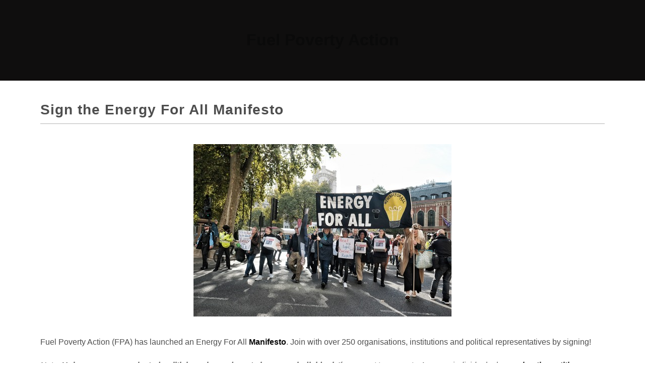

--- FILE ---
content_type: text/html; charset=utf-8
request_url: https://actionnetwork.org/forms/sign-the-energy-for-all-manifesto
body_size: 3304
content:


<!DOCTYPE html PUBLIC "-//W3C//DTD XHTML 1.0 Strict//EN" "http://www.w3.org/TR/xhtml1/DTD/xhtml1-strict.dtd">
<html xmlns="http://www.w3.org/1999/xhtml" lang="en-US">
	<head>
		<meta name="viewport" content="width=device-width, initial-scale=1, maximum-scale=1, user-scalable=0"/>
		<meta http-equiv="Content-Type" content="text/html; charset=UTF-8" />
		
		
		<!-- [START CUSTOM CSS - GENERATED FOR USERS] -->
		<!-- This CSS was generated for you, feel free to add to or edit it. -->
		<style type="text/css">
			body {
				font-family:"Helvetica",Arial,sans-serif;
				color:#4E4E4E;
				margin: 0;
			}
			
			#gen_header {
				padding: 0;
				background-color: #0f0e0e; /* [THIS IS GENERATED FROM THE *FIRST* COLOR PICKER OPTION] */
				text-align: center;
			}
			
			
			
			.gen_wrapper {
				padding: 40px 20px;
				width: 1160px;
				max-width: 100%;
				margin: auto;
				box-sizing: border-box;
			}
			
			.gen_wrapper #can_embed_form input[type="submit"],
			.can_embed-html #can_embed_form input[type="submit"],
			.gen_wrapper #can_embed_form .button,
			.can_embed-html #can_embed_form .button,
			.gen_wrapper #donate_auto_modal input[type="submit"],
			.can_embed-html #donate_auto_modal input[type="submit"],
			.gen_wrapper #donate_auto_modal .button,
			.can_embed-html #donate_auto_modal .button {
				background-color:#0a0a0a; /* [THIS IS GENERATED FROM THE *SECOND* COLOR PICKER OPTION] */
			}
			
				.gen_wrapper #can_embed_form input[type="submit"]:hover,
				.can_embed-html #can_embed_form input[type="submit"]:hover,
				.gen_wrapper #can_embed_form .button:hover,
				.can_embed-html #can_embed_form .button:hover,
				.gen_wrapper #donate_auto_modal input[type="submit"]:hover,
				.can_embed-html #donate_auto_modal input[type="submit"]:hover,
				.gen_wrapper #donate_auto_modal .button:hover, 
				.can_embed-html #donate_auto_modal .button:hover {
					background-color:#0a0a0a;  /* [THIS IS GENERATED FROM THE *SECOND* COLOR PICKER OPTION] */
					opacity: .7;
				}
			
			.gen_wrapper #can_embed_form .action_status_running_total,
			.can_embed-html #can_embed_form .action_status_running_total,
			.gen_wrapper .gen_name,
			.gen_wrapper a,
			#can_fundraising_widget a,
			.ticketed_event a {
				color:#0a0a0a; /* [THIS IS GENERATED FROM THE *SECOND* COLOR PICKER OPTION] */
				text-decoration: none;
			}
			
			.gen_wrapper a:hover,
			#can_fundraising_widget a:hover,
			.ticketed_event a:hover {
				color:#0a0a0a; /* [THIS IS GENERATED FROM THE *SECOND* COLOR PICKER OPTION] */
				opacity: .7;
				text-decoration: none;
			}

  

            .gen_body > .gen_wrapper.layout--reverse #can_embed_form > .clearfix,
            .gen_body > .gen_wrapper.layout--equal #can_embed_form > .clearfix,
            .gen_body > .gen_wrapper.layout--full #can_embed_form > .clearfix {
                align-items: flex-start;
                display: flex;
                flex-flow: row wrap;
            }

            .gen_body > .gen_wrapper.layout--reverse #can_embed_form > .clearfix .can_thank_you-block,
            .gen_body > .gen_wrapper.layout--equal #can_embed_form > .clearfix .can_thank_you-block,
            .gen_body > .gen_wrapper.layout--full #can_embed_form > .clearfix .can_thank_you-block,
            .gen_body > .gen_wrapper.layout--reverse #can_embed_form.can_768 > .clearfix .can_thank_you-block,
            .gen_body > .gen_wrapper.layout--equal #can_embed_form.can_768 > .clearfix .can_thank_you-block,
            .gen_body > .gen_wrapper.layout--full #can_embed_form.can_768 > .clearfix .can_thank_you-block {
                width: 100%;
            }

            .gen_body > .gen_wrapper.layout--reverse #can_embed_form > .clearfix .can_thank_you-block #referral_code_select_wrap,
            .gen_body > .gen_wrapper.layout--equal #can_embed_form > .clearfix .can_thank_you-block #referral_code_select_wrap,
            .gen_body > .gen_wrapper.layout--full #can_embed_form > .clearfix .can_thank_you-block #referral_code_select_wrap {
                width: 100%;
            }

            /* Petition Action */
            .gen_body > .gen_wrapper.layout--reverse #can_embed_form > .clearfix #can_main_col #action_info .action_owner_box {
                float: none;
                margin-right: 0;
                width: 100%;
            }

            @media (min-width: 768px) {
                .gen_body > .gen_wrapper.layout--reverse #can_embed_form > .clearfix,
                .gen_body > .gen_wrapper.layout--equal #can_embed_form > .clearfix,
                .gen_body > .gen_wrapper.layout--full #can_embed_form > .clearfix {
                    flex-flow: row nowrap;
                }

                .gen_body > .gen_wrapper.layout--reverse #can_embed_form.can_thank_you_wrap > .clearfix,
                .gen_body > .gen_wrapper.layout--equal #can_embed_form.can_thank_you_wrap > .clearfix,
                .gen_body > .gen_wrapper.layout--full #can_embed_form.can_thank_you_wrap > .clearfix {
                    flex-flow: row wrap;
                }

                .gen_body > .gen_wrapper.layout--reverse #can_embed_form > .clearfix #referral_code_select_wrap,
                .gen_body > .gen_wrapper.layout--equal #can_embed_form > .clearfix #referral_code_select_wrap,
                .gen_body > .gen_wrapper.layout--full #can_embed_form > .clearfix #referral_code_select_wrap {
                    width: 100%;
                }

                .gen_body > .gen_wrapper.layout--reverse #can_embed_form > .clearfix .can_thank_you-block,
                .gen_body > .gen_wrapper.layout--equal #can_embed_form > .clearfix .can_thank_you-block,
                .gen_body > .gen_wrapper.layout--full #can_embed_form > .clearfix .can_thank_you-block,
                .gen_body > .gen_wrapper.layout--reverse #can_embed_form.can_768 > .clearfix .can_thank_you-block,
                .gen_body > .gen_wrapper.layout--equal #can_embed_form.can_768 > .clearfix .can_thank_you-block,
                .gen_body > .gen_wrapper.layout--full #can_embed_form.can_768 > .clearfix .can_thank_you-block {
                    width: 31%;
                }
            }

            .gen_body > .gen_wrapper.layout--reverse #can_embed_form > .clearfix #can_sidebar,
            .gen_body > .gen_wrapper.layout--equal #can_embed_form > .clearfix #can_sidebar, 
            .gen_body > .gen_wrapper.layout--full #can_embed_form > .clearfix #can_sidebar  {
                margin-left: auto;
            }

            .gen_body > .gen_wrapper.layout--reverse #can_embed_form > .clearfix #can_sidebar {
                width: 100%;
            }

            .gen_body > .gen_wrapper.layout--reverse #can_embed_form > .clearfix #can_main_col {
                width: 100%;
                margin-bottom: 2rem;
            }

            .gen_body > .gen_wrapper.layout--equal #can_embed_form > .clearfix #can_sidebar {
                width: 100%;
            }

            .gen_body > .gen_wrapper.layout--equal #can_embed_form > .clearfix #can_main_col {
                width: 100%;
                margin-bottom: 2rem;
            }
            
            @media (min-width: 768px) {
                .gen_body > .gen_wrapper.layout--reverse #can_embed_form > .clearfix #can_sidebar {
                    width: 65%;
                }

                .gen_body > .gen_wrapper.layout--reverse #can_embed_form > .clearfix #can_main_col {
                    width: 30%;
                    margin-bottom: 0;
                }

                .gen_body > .gen_wrapper.layout--reverse #can_embed_form > .clearfix #can_letter_one_col #can_sidebar,
                .gen_body > .gen_wrapper.layout--reverse #can_embed_form > .clearfix #can_letter_one_col #can_main_col,
                .gen_body > .gen_wrapper.layout--equal #can_embed_form > .clearfix #can_letter_one_col #can_sidebar,
                .gen_body > .gen_wrapper.layout--equal #can_embed_form > .clearfix #can_letter_one_col #can_main_col {
                    width: 100%;
                }

                .gen_body > .gen_wrapper.layout--equal #can_embed_form > .clearfix #can_sidebar {
                    width: 48%;
                }

                .gen_body > .gen_wrapper.layout--equal #can_embed_form > .clearfix #can_main_col {
                    width: 48%;
                    margin-bottom: 0;
                }
            }

            .gen_body > .gen_wrapper.layout--full #can_embed_form > .clearfix {
                flex-flow: row wrap;
            }

            .gen_body > .gen_wrapper.layout--full #can_embed_form > .clearfix #can_sidebar {
                width: 100%;
            }

            .gen_body > .gen_wrapper.layout--full #can_embed_form > .clearfix #can_main_col {
                margin-bottom: 2rem;
                width: 100%;
            }
            
            .gen_body > .gen_wrapper.layout--reverse .event_campaign #can_embed_form > .clearfix,
            .gen_body > .gen_wrapper.layout--full .event_campaign #can_embed_form > .clearfix,
            .gen_body > .gen_wrapper.layout--equal .event_campaign #can_embed_form > .clearfix  {
                flex-flow: row wrap;
            }

            .gen_body > .gen_wrapper.layout--reverse .event_campaign #can_embed_form > .clearfix .entry-title,
            .gen_body > .gen_wrapper.layout--full .event_campaign #can_embed_form > .clearfix .entry-title,
            .gen_body > .gen_wrapper.layout--equal .event_campaign #can_embed_form > .clearfix .entry-title {
                width: 100%;
            }

            .gen_body > .gen_wrapper.layout--reverse .event_campaign #can_embed_form > .clearfix #can_sidebar,
            .gen_body > .gen_wrapper.layout--full .event_campaign #can_embed_form > .clearfix #can_sidebar,
            .gen_body > .gen_wrapper.layout--equal .event_campaign #can_embed_form > .clearfix #can_sidebar {
                order: 2;
            }
            
            .can_embed #can_embed_form > .clearfix,
      .can_embed #can_embed_form > div > .clearfix, {
          align-items: flex-start;
          display: flex;
          flex-flow: row wrap;
      }

      .can_embed #can_embed_form > .clearfix #can_sidebar,
      .can_embed #can_embed_form > div > .clearfix #can_sidebar {
          margin-left: auto;
          width: 100%;
      }

      .can_embed #can_embed_form > .clearfix #can_main_col,
      .can_embed #can_embed_form > div > .clearfix #can_main_col {
          width: 100%;
          margin-bottom: 2rem;
      }
     
		</style>
		<script defer data-domain="actionnetwork.org" src="https://plausible.io/js/script.file-downloads.outbound-links.tagged-events.js"></script>
<script>window.plausible = window.plausible || function() { (window.plausible.q = window.plausible.q || []).push(arguments) }</script>

	<meta content="Fuel Poverty Action is launching an #EnergyForAll Manifesto. Will you sign? Our proposal was founded on the principle that every household should receive enough energy to ensure its needs can be me..." name="description" />
<meta content="Sign to support the Energy For All Manifesto" property="og:title" />
<meta content="Fuel Poverty Action is launching an #EnergyForAll Manifesto. Will you sign?  Our proposal was founded on the principle that every household should receive enough energy to ensure its needs can be met. There&#x27;s plenty of money to make this a reality, just in the wrong hands. FPA want to see this paid for by an end to fossil fuel subsidies, proper taxation of energy company profits, and higher tariffs on luxury energy use.   In order to make this system fair, we want to see UK housing urgently brought up to a decent standard of efficiency and investment in cleaner and cheaper energy sources like renewables.  In recent months, we’ve built pressure through a range of strategies and tactics. Our petition received over 650,000 signatures before we handed it into parliament. We collaborated with MPs from a range of parties on an Early Day Motion for a Universal Basic Energy Allowance. We carried out two nationwide mobilisations; in December gaining mass coverage for E4A, and in January delivering a major win on our short term goal to end the forced installation of prepayment meters. Meanwhile, the New Economics Foundation has been carrying out costing and modelling of the proposal, with very positive results so far.   We call on organisations, trade and tenants unions, community and faith groups, MPs, local authorities and distinguished individuals to sign in support of our Manifesto, to help build weight behind the demand for #EnergyForAll. You can also ask your MP to sign https://350.org/ask-your-mp-to-sign-the-energy-for-all-manifesto/.     " property="og:description" />
<meta content="https://actionnetwork.org/forms/sign-the-energy-for-all-manifesto" property="og:url" />
<meta content="https://can2-prod.s3.amazonaws.com/forms/photos/000/550/593/normal/March-2.jpg" property="og:image" />
<meta content="238823876266270" property="og:fb:app_id" />
<meta content="Sign the Energy For All Manifesto" name="action_title" /><title>Sign the Energy For All Manifesto</title><meta content='@theactionnet' property='twitter:site'/><meta content='summary_large_image' property='twitter:card'/><link rel='alternate' type='application/json+oembed' href='https://actionnetwork.org/oembed?url=https%3A%2F%2Factionnetwork.org%2Fforms%2Fsign-the-energy-for-all-manifesto&format=json' /><link rel='alternate' type='text/xml+oembed' href='https://actionnetwork.org/oembed?url=https%3A%2F%2Factionnetwork.org%2Fforms%2Fsign-the-energy-for-all-manifesto&format=xml' /></head>
	<body class="gen_body">
		<div id="gen_header">
			<div class="gen_wrapper">
				<!-- [THE IMAGE BELOW IS GENERATED FROM THE LOGO UPLOAD - [ORGANIZATION NAME] IS ALSO A FIELD] -->
				 
				
				<!-- [IF NO IMAGE IS UPLOADED, PUT THE [ORGANIZATION NAME] IN H1 TAGS] -->
				<h1 class="gen_name">Fuel Poverty Action</h1>
			</div>
		</div>
		<div class="gen_wrapper layout--full">
			
		<!-- END TEMPLATE HEADER - START WIDGET -->
  <link href='https://actionnetwork.org/css/style-embed-whitelabel-v3.css' rel='stylesheet' type='text/css' />

  <script nonce="df5be3cda74d50116f576869356619e6" src='https://actionnetwork.org/widgets/v5/form/sign-the-energy-for-all-manifesto?format=js&referrer=&source=&style=full&css=whitelabel'></script>
  <div id='can-form-area-sign-the-energy-for-all-manifesto'></div>
    <noscript>
      <p>A version of this action that uses less javascript and may be usable for those who don't use javascript is available at <a href="https://actionnetwork.org/forms/sign-the-energy-for-all-manifesto?nowrapper=true&referrer=&source=">https://actionnetwork.org/forms/sign-the-energy-for-all-manifesto?nowrapper=true&referrer=&source=&oneclick=</a></p>
    </noscript>

			</div>		
	<script>(function(){function c(){var b=a.contentDocument||a.contentWindow.document;if(b){var d=b.createElement('script');d.innerHTML="window.__CF$cv$params={r:'9c51fb31df7814c2',t:'MTc2OTYxODk0Ni4wMDAwMDA='};var a=document.createElement('script');a.nonce='';a.src='/cdn-cgi/challenge-platform/scripts/jsd/main.js';document.getElementsByTagName('head')[0].appendChild(a);";b.getElementsByTagName('head')[0].appendChild(d)}}if(document.body){var a=document.createElement('iframe');a.height=1;a.width=1;a.style.position='absolute';a.style.top=0;a.style.left=0;a.style.border='none';a.style.visibility='hidden';document.body.appendChild(a);if('loading'!==document.readyState)c();else if(window.addEventListener)document.addEventListener('DOMContentLoaded',c);else{var e=document.onreadystatechange||function(){};document.onreadystatechange=function(b){e(b);'loading'!==document.readyState&&(document.onreadystatechange=e,c())}}}})();</script></body>
</html>


--- FILE ---
content_type: application/javascript; charset=UTF-8
request_url: https://actionnetwork.org/cdn-cgi/challenge-platform/scripts/jsd/main.js
body_size: 8769
content:
window._cf_chl_opt={AKGCx8:'b'};~function(Q6,TM,TL,TV,Tz,Ti,TH,TE,Tv,Q1){Q6=G,function(R,T,Qr,Q5,Q,n){for(Qr={R:430,T:517,Q:606,n:624,h:580,X:595,x:558,S:612,W:441,O:626},Q5=G,Q=R();!![];)try{if(n=-parseInt(Q5(Qr.R))/1+parseInt(Q5(Qr.T))/2+-parseInt(Q5(Qr.Q))/3*(-parseInt(Q5(Qr.n))/4)+parseInt(Q5(Qr.h))/5+parseInt(Q5(Qr.X))/6*(parseInt(Q5(Qr.x))/7)+parseInt(Q5(Qr.S))/8+parseInt(Q5(Qr.W))/9*(-parseInt(Q5(Qr.O))/10),n===T)break;else Q.push(Q.shift())}catch(h){Q.push(Q.shift())}}(c,527408),TM=this||self,TL=TM[Q6(467)],TV=function(ns,nZ,nm,nd,nI,nS,Q7,T,Q,n,h){return ns={R:408,T:445,Q:471},nZ={R:584,T:545,Q:469,n:468,h:450,X:545,x:468,S:427,W:545,O:543,g:495,I:534,d:400,m:545,Z:419,s:599,J:539,Y:617,U:545,D:469,B:587,f:602,j:438,N:545,A:547,M:535,L:631,V:555,z:496,i:545,l:481,k:501,b:545},nm={R:613,T:426,Q:448,n:620,h:450,X:459},nd={R:620,T:448,Q:613,n:424},nI={R:459,T:570,Q:385,n:538,h:481,X:540,x:464,S:447,W:540,O:464,g:447,I:415,d:415,m:423,Z:527,s:424,J:400,Y:510,U:543,D:494,B:400,f:438,j:484,N:424,A:577,M:404,L:400,V:510,z:545,i:492,l:561,k:443,b:545,H:602,E:623,F:623,v:525,a:531,C:537,e:623,P:464,y:556,o:607,K:422,c0:438,c1:485,c2:400,c3:527,c4:492,c5:621,c6:543,c7:536,c8:400,c9:436,cc:537,cp:450,cG:527,cR:630,cT:400,cQ:405,cn:587,ch:561,cX:429,cx:400,cS:561,cW:553,cO:427,cg:496},nS={R:561},Q7=Q6,T={'QldWg':function(X,S){return S==X},'rUbjW':function(X){return X()},'ebONX':function(X,S){return X!==S},'qSVHQ':function(X,S){return X>S},'XJOWu':function(X,x){return X(x)},'kCxqp':function(X,S){return S&X},'clmdM':function(X,S){return X-S},'uqEUw':function(X,S){return X<S},'PLfFM':function(X,S){return X<<S},'RfxQD':function(X,S){return X>S},'KNdHe':function(X,S){return X-S},'pvCmd':function(X,S){return X|S},'zMuOj':function(X,S){return X-S},'eSJcE':function(X,x){return X(x)},'jQYZI':function(X,S){return X!==S},'jtNJT':Q7(ns.R),'Uzckt':function(X,S){return X-S},'DCIcw':function(X,S){return X<<S},'dUsUJ':function(X,S){return X-S},'EbMuw':function(X,S){return X==S},'LXGVp':function(X,S){return S&X},'hWjui':function(X,S){return S|X},'ntOns':function(X,S){return X&S},'caOAf':function(X,S){return X-S},'FIeMj':function(X,S){return X<S},'TTvhz':function(X,S){return S==X},'OFbEh':function(X,S){return X>S},'nTtqQ':function(X,S){return X!=S},'gwWAK':function(X,S){return X&S},'EuabD':function(X,x){return X(x)},'oddxM':function(X,S){return X<S},'WIohO':function(X,S){return X==S},'aWslx':function(X,x){return X(x)},'reChe':function(X,S){return S*X},'ijLSF':function(X,S){return X<S},'OngCk':function(X,S){return S&X},'HdGxM':function(X,x){return X(x)},'DMuZC':function(X,S){return S*X},'iJcFv':function(X,S){return X<S},'qGedO':function(X,S){return X+S}},Q=String[Q7(ns.T)],n={'h':function(X,nx,Q8){return nx={R:393,T:481},Q8=Q7,T[Q8(nS.R)](null,X)?'':n.g(X,6,function(x,Q9){return Q9=Q8,Q9(nx.R)[Q9(nx.T)](x)})},'g':function(X,x,S,nW,Qp,W,O,I,Z,s,J,Y,U,D,B,j,N,A,M,L){if(nW={R:452},Qp=Q7,W={'lFhdg':function(V,Qc){return Qc=G,T[Qc(nW.R)](V)},'dKaEQ':function(V,z){return V(z)},'VjfhV':function(V,z){return V+z}},X==null)return'';for(I={},Z={},s='',J=2,Y=3,U=2,D=[],B=0,j=0,N=0;N<X[Qp(nI.R)];N+=1)if(T[Qp(nI.T)](Qp(nI.Q),Qp(nI.n))){if(A=X[Qp(nI.h)](N),Object[Qp(nI.X)][Qp(nI.x)][Qp(nI.S)](I,A)||(I[A]=Y++,Z[A]=!0),M=s+A,Object[Qp(nI.W)][Qp(nI.O)][Qp(nI.S)](I,M))s=M;else{if(Object[Qp(nI.X)][Qp(nI.x)][Qp(nI.g)](Z,s)){if(Qp(nI.I)!==Qp(nI.d))W[Qp(nI.m)](T);else{if(T[Qp(nI.Z)](256,s[Qp(nI.s)](0))){for(O=0;O<U;B<<=1,j==x-1?(j=0,D[Qp(nI.J)](T[Qp(nI.Y)](S,B)),B=0):j++,O++);for(L=s[Qp(nI.s)](0),O=0;8>O;B=B<<1|T[Qp(nI.U)](L,1),j==T[Qp(nI.D)](x,1)?(j=0,D[Qp(nI.B)](S(B)),B=0):j++,L>>=1,O++);}else{for(L=1,O=0;T[Qp(nI.f)](O,U);B=T[Qp(nI.j)](B,1)|L,x-1==j?(j=0,D[Qp(nI.B)](S(B)),B=0):j++,L=0,O++);for(L=s[Qp(nI.N)](0),O=0;T[Qp(nI.A)](16,O);B=B<<1|T[Qp(nI.U)](L,1),j==T[Qp(nI.M)](x,1)?(j=0,D[Qp(nI.L)](T[Qp(nI.V)](S,B)),B=0):j++,L>>=1,O++);}J--,J==0&&(J=Math[Qp(nI.z)](2,U),U++),delete Z[s]}}else for(L=I[s],O=0;O<U;B=T[Qp(nI.i)](B<<1.77,T[Qp(nI.U)](L,1)),T[Qp(nI.l)](j,T[Qp(nI.k)](x,1))?(j=0,D[Qp(nI.L)](S(B)),B=0):j++,L>>=1,O++);s=(J--,0==J&&(J=Math[Qp(nI.b)](2,U),U++),I[M]=Y++,T[Qp(nI.H)](String,A))}}else X[Qp(nI.E)]>=200&&x[Qp(nI.F)]<300?x(Qp(nI.v)):W[Qp(nI.a)](I,Qp(nI.C)+L[Qp(nI.e)]);if(T[Qp(nI.T)]('',s)){if(Object[Qp(nI.X)][Qp(nI.P)][Qp(nI.g)](Z,s)){if(256>s[Qp(nI.s)](0)){if(T[Qp(nI.y)](Qp(nI.o),T[Qp(nI.K)])){for(O=0;T[Qp(nI.c0)](O,U);B<<=1,T[Qp(nI.l)](j,T[Qp(nI.c1)](x,1))?(j=0,D[Qp(nI.c2)](S(B)),B=0):j++,O++);for(L=s[Qp(nI.N)](0),O=0;T[Qp(nI.c3)](8,O);B=T[Qp(nI.c4)](T[Qp(nI.c5)](B,1),T[Qp(nI.c6)](L,1)),j==T[Qp(nI.c7)](x,1)?(j=0,D[Qp(nI.c8)](S(B)),B=0):j++,L>>=1,O++);}else Q(W[Qp(nI.c9)](Qp(nI.cc),J[Qp(nI.F)]))}else{for(L=1,O=0;O<U;B=L|B<<1,T[Qp(nI.cp)](j,x-1)?(j=0,D[Qp(nI.J)](S(B)),B=0):j++,L=0,O++);for(L=s[Qp(nI.N)](0),O=0;T[Qp(nI.cG)](16,O);B=B<<1.7|T[Qp(nI.cR)](L,1),j==x-1?(j=0,D[Qp(nI.cT)](S(B)),B=0):j++,L>>=1,O++);}J--,0==J&&(J=Math[Qp(nI.z)](2,U),U++),delete Z[s]}else for(L=I[s],O=0;O<U;B=T[Qp(nI.cQ)](T[Qp(nI.c5)](B,1),T[Qp(nI.cn)](L,1)),T[Qp(nI.ch)](j,T[Qp(nI.cX)](x,1))?(j=0,D[Qp(nI.cx)](T[Qp(nI.H)](S,B)),B=0):j++,L>>=1,O++);J--,T[Qp(nI.cS)](0,J)&&U++}for(L=2,O=0;T[Qp(nI.cW)](O,U);B=T[Qp(nI.cQ)](B<<1,L&1.89),j==x-1?(j=0,D[Qp(nI.cx)](S(B)),B=0):j++,L>>=1,O++);for(;;)if(B<<=1,T[Qp(nI.cO)](j,x-1)){D[Qp(nI.cT)](S(B));break}else j++;return D[Qp(nI.cg)]('')},'j':function(X,QG,x,S){return QG=Q7,x={},x[QG(nm.R)]=QG(nm.T),x[QG(nm.Q)]=QG(nm.n),S=x,X==null?'':T[QG(nm.h)]('',X)?null:n.i(X[QG(nm.X)],32768,function(W,QR){if(QR=QG,QR(nd.R)!==S[QR(nd.T)])Q(S[QR(nd.Q)],n.e);else return X[QR(nd.n)](W)})},'i':function(X,x,S,QT,W,O,I,Z,s,J,Y,U,D,B,j,N,M,A){for(QT=Q7,W=[],O=4,I=4,Z=3,s=[],U=S(0),D=x,B=1,J=0;T[QT(nZ.R)](3,J);W[J]=J,J+=1);for(j=0,N=Math[QT(nZ.T)](2,2),Y=1;T[QT(nZ.Q)](Y,N);A=T[QT(nZ.n)](U,D),D>>=1,T[QT(nZ.h)](0,D)&&(D=x,U=S(B++)),j|=Y*(0<A?1:0),Y<<=1);switch(j){case 0:for(j=0,N=Math[QT(nZ.X)](2,8),Y=1;N!=Y;A=T[QT(nZ.x)](U,D),D>>=1,T[QT(nZ.S)](0,D)&&(D=x,U=S(B++)),j|=(0<A?1:0)*Y,Y<<=1);M=Q(j);break;case 1:for(j=0,N=Math[QT(nZ.W)](2,16),Y=1;Y!=N;A=T[QT(nZ.O)](U,D),D>>=1,0==D&&(D=x,U=T[QT(nZ.g)](S,B++)),j|=(T[QT(nZ.I)](0,A)?1:0)*Y,Y<<=1);M=Q(j);break;case 2:return''}for(J=W[3]=M,s[QT(nZ.d)](M);;){if(B>X)return'';for(j=0,N=Math[QT(nZ.m)](2,Z),Y=1;N!=Y;A=D&U,D>>=1,T[QT(nZ.Z)](0,D)&&(D=x,U=T[QT(nZ.s)](S,B++)),j|=T[QT(nZ.J)](T[QT(nZ.Y)](0,A)?1:0,Y),Y<<=1);switch(M=j){case 0:for(j=0,N=Math[QT(nZ.U)](2,8),Y=1;T[QT(nZ.D)](Y,N);A=T[QT(nZ.B)](U,D),D>>=1,0==D&&(D=x,U=T[QT(nZ.f)](S,B++)),j|=(T[QT(nZ.j)](0,A)?1:0)*Y,Y<<=1);W[I++]=Q(j),M=I-1,O--;break;case 1:for(j=0,N=Math[QT(nZ.N)](2,16),Y=1;Y!=N;A=T[QT(nZ.A)](U,D),D>>=1,D==0&&(D=x,U=T[QT(nZ.M)](S,B++)),j|=T[QT(nZ.L)](T[QT(nZ.V)](0,A)?1:0,Y),Y<<=1);W[I++]=Q(j),M=I-1,O--;break;case 2:return s[QT(nZ.z)]('')}if(0==O&&(O=Math[QT(nZ.i)](2,Z),Z++),W[M])M=W[M];else if(I===M)M=J+J[QT(nZ.l)](0);else return null;s[QT(nZ.d)](M),W[I++]=T[QT(nZ.k)](J,M[QT(nZ.l)](0)),O--,J=M,0==O&&(O=Math[QT(nZ.b)](2,Z),Z++)}}},h={},h[Q7(ns.Q)]=n.h,h}(),Tz={},Tz[Q6(406)]='o',Tz[Q6(461)]='s',Tz[Q6(521)]='u',Tz[Q6(418)]='z',Tz[Q6(425)]='n',Tz[Q6(562)]='I',Tz[Q6(598)]='b',Ti=Tz,TM[Q6(576)]=function(R,T,Q,h,nl,ni,nz,QX,X,S,W,O,g,I,Z){if(nl={R:497,T:609,Q:582,n:632,h:622,X:550,x:573,S:546,W:566,O:573,g:546,I:566,d:446,m:603,Z:459,s:508,J:582,Y:627,U:592,D:474,B:596,f:596,j:482},ni={R:478,T:557,Q:403,n:505,h:459,X:596,x:442,S:524,W:604},nz={R:540,T:464,Q:447,n:400},QX=Q6,X={'sizLs':function(s){return s()},'ZXfeK':function(s,J){return s!==J},'DXhGH':QX(nl.R),'zKtAF':function(s,J){return s+J},'ifxWB':function(s,J){return s(J)},'GpGun':function(s,J,Y,U){return s(J,Y,U)},'XNCmZ':function(s,J){return J===s},'HdmsS':QX(nl.T),'oQDhg':function(s,J,Y){return s(J,Y)}},T===null||T===void 0)return h;for(S=X[QX(nl.Q)](Tb,T),R[QX(nl.n)][QX(nl.h)]&&(S=S[QX(nl.X)](R[QX(nl.n)][QX(nl.h)](T))),S=R[QX(nl.x)][QX(nl.S)]&&R[QX(nl.W)]?R[QX(nl.O)][QX(nl.g)](new R[(QX(nl.I))](S)):function(s,QS,J){if(QS=QX,X[QS(ni.R)](X[QS(ni.T)],QS(ni.Q))){for(s[QS(ni.n)](),J=0;J<s[QS(ni.h)];s[J]===s[X[QS(ni.X)](J,1)]?s[QS(ni.x)](J+1,1):J+=1);return s}else O[QS(ni.S)]=s,X[QS(ni.W)](X)}(S),W='nAsAaAb'.split('A'),W=W[QX(nl.d)][QX(nl.m)](W),O=0;O<S[QX(nl.Z)];g=S[O],I=X[QX(nl.s)](Tk,R,T,g),X[QX(nl.J)](W,I)?(Z=I==='s'&&!R[QX(nl.Y)](T[g]),X[QX(nl.U)](X[QX(nl.D)],X[QX(nl.B)](Q,g))?x(Q+g,I):Z||x(X[QX(nl.f)](Q,g),T[g])):X[QX(nl.j)](x,Q+g,I),O++);return h;function x(s,J,Qx){Qx=QX,Object[Qx(nz.R)][Qx(nz.T)][Qx(nz.Q)](h,J)||(h[J]=[]),h[J][Qx(nz.n)](s)}},TH=Q6(491)[Q6(435)](';'),TE=TH[Q6(446)][Q6(603)](TH),TM[Q6(551)]=function(R,T,nF,QW,Q,n,h,X,x){for(nF={R:605,T:459,Q:611,n:459,h:594,X:614,x:616,S:400,W:591},QW=Q6,Q={'SsxwM':function(S,W){return S<W},'pMrPP':function(S,W){return W===S},'nbqJJ':function(S,W){return S(W)}},n=Object[QW(nF.R)](T),h=0;h<n[QW(nF.T)];h++)if(X=n[h],X==='f'&&(X='N'),R[X]){for(x=0;Q[QW(nF.Q)](x,T[n[h]][QW(nF.n)]);Q[QW(nF.h)](-1,R[X][QW(nF.X)](T[n[h]][x]))&&(Q[QW(nF.x)](TE,T[n[h]][x])||R[X][QW(nF.S)]('o.'+T[n[h]][x])),x++);}else R[X]=T[n[h]][QW(nF.W)](function(S){return'o.'+S})},Tv=null,Q1=Q0(),Q3();function Tb(T,nf,Qh,Q,n,h){for(nf={R:457,T:457,Q:550,n:605,h:462},Qh=Q6,Q={},Q[Qh(nf.R)]=function(X,S){return S!==X},n=Q,h=[];n[Qh(nf.T)](null,T);h=h[Qh(nf.Q)](Object[Qh(nf.n)](T)),T=Object[Qh(nf.h)](T));return h}function Ta(R,h0,nK,Qg,T,Q){h0={R:401,T:480,Q:532,n:426},nK={R:541,T:392,Q:386,n:397},Qg=Q6,T={'ahSUe':function(n,h){return n===h},'TPaVz':Qg(h0.R),'ShCbc':function(n,h){return n(h)},'tWhZM':function(n){return n()},'nVrAQ':function(n){return n()},'atOEo':function(n,h,X){return n(h,X)}},Q=T[Qg(h0.T)](TF),TK(Q.r,function(n,QI){QI=Qg,T[QI(nK.R)](typeof R,T[QI(nK.T)])&&T[QI(nK.Q)](R,n),T[QI(nK.n)](Tw)}),Q.e&&T[Qg(h0.Q)](Q2,Qg(h0.n),Q.e)}function Tw(h7,Qm,R,T,n,h,X){if(h7={R:609,T:542,Q:523,n:627,h:472,X:552,x:581,S:414},Qm=Q6,R={'kdmLh':Qm(h7.R),'dLjje':function(Q,n,h){return Q(n,h)},'uxXDd':function(Q,n){return Q+n},'uKpKT':function(Q,n,h){return Q(n,h)}},T=TC(),T===null){if(Qm(h7.T)!==Qm(h7.Q))return;else(n=J[Y],h=U(D,B,n),f(h))?(X='s'===h&&!b[Qm(h7.n)](H[n]),R[Qm(h7.h)]===E+n?R[Qm(h7.X)](F,R[Qm(h7.x)](X,n),h):X||a(C+n,e[n])):l(n+n,h)}Tv=(Tv&&clearTimeout(Tv),R[Qm(h7.S)](setTimeout,function(){Ta()},1e3*T))}function TP(T,h9,QZ,Q,n){return h9={R:548,T:548,Q:549},QZ=Q6,Q={},Q[QZ(h9.R)]=function(h,X){return h<X},n=Q,n[QZ(h9.T)](Math[QZ(h9.Q)](),T)}function TC(h1,Qd,R,T,n){return h1={R:476,T:425,Q:502,n:502},Qd=Q6,R=TM[Qd(h1.R)],!R?null:(T=R.i,typeof T!==Qd(h1.T)||T<30)?Qd(h1.Q)!==Qd(h1.n)?(n={},n.r={},n.e=T,n):null:T}function Tl(T,Q,nq,QQ,n,h){return nq={R:610,T:618,Q:499,n:564,h:470,X:618,x:540,S:567,W:447,O:614,g:499},QQ=Q6,n={},n[QQ(nq.R)]=function(X,S){return X instanceof S},n[QQ(nq.T)]=function(X,S){return X<S},n[QQ(nq.Q)]=QQ(nq.n),h=n,h[QQ(nq.R)](Q,T[QQ(nq.h)])&&h[QQ(nq.X)](0,T[QQ(nq.h)][QQ(nq.x)][QQ(nq.S)][QQ(nq.W)](Q)[QQ(nq.O)](h[QQ(nq.g)]))}function Q2(h,X,hI,QB,x,S,W,O,g,I,d,m,Z,s){if(hI={R:389,T:544,Q:431,n:453,h:476,X:466,x:571,S:559,W:533,O:463,g:489,I:509,d:512,m:511,Z:487,s:586,J:454,Y:583,U:571,D:608,B:456,f:390,j:458,N:449,A:486,M:389,L:518,V:471},QB=Q6,x={},x[QB(hI.R)]=QB(hI.T),S=x,!TP(0))return![];O=(W={},W[QB(hI.Q)]=h,W[QB(hI.n)]=X,W);try{g=TM[QB(hI.h)],I=QB(hI.X)+TM[QB(hI.x)][QB(hI.S)]+QB(hI.W)+g.r+QB(hI.O),d=new TM[(QB(hI.g))](),d[QB(hI.I)](QB(hI.d),I),d[QB(hI.m)]=2500,d[QB(hI.Z)]=function(){},m={},m[QB(hI.s)]=TM[QB(hI.x)][QB(hI.s)],m[QB(hI.J)]=TM[QB(hI.x)][QB(hI.J)],m[QB(hI.Y)]=TM[QB(hI.U)][QB(hI.Y)],m[QB(hI.D)]=TM[QB(hI.U)][QB(hI.B)],m[QB(hI.f)]=Q1,Z=m,s={},s[QB(hI.j)]=O,s[QB(hI.N)]=Z,s[QB(hI.A)]=S[QB(hI.M)],d[QB(hI.L)](TV[QB(hI.V)](s))}catch(J){}}function Te(){return TC()!==null}function TK(R,T,hW,hS,hx,hh,QY,Q,n,h,S,X){(hW={R:590,T:455,Q:569,n:476,h:554,X:571,x:489,S:509,W:512,O:619,g:466,I:571,d:559,m:460,Z:615,s:506,J:416,Y:569,U:486,D:409,B:522,f:498,j:504,N:519,A:572,M:575,L:511,V:487,z:420,i:585,l:530,k:530,b:412,H:530,E:412,F:615,v:444,a:518,C:471,e:528},hS={R:475},hx={R:395,T:395,Q:623,n:525,h:537,X:459},hh={R:514,T:511},QY=Q6,Q={'QTTef':QY(hW.R),'oLKsl':function(x,S){return x(S)},'raMhh':QY(hW.T),'JcYXH':function(S,W){return S+W},'olcun':function(S,W){return S!==W},'Stmbb':QY(hW.Q),'NUJjE':function(x){return x()}},n=TM[QY(hW.n)],console[QY(hW.h)](TM[QY(hW.X)]),h=new TM[(QY(hW.x))](),h[QY(hW.S)](QY(hW.W),Q[QY(hW.O)](QY(hW.g),TM[QY(hW.I)][QY(hW.d)])+QY(hW.m)+n.r),n[QY(hW.Z)])&&(Q[QY(hW.s)](Q[QY(hW.J)],QY(hW.Y))?(S={},S[QY(hW.U)]=Q[QY(hW.D)],S[QY(hW.B)]=h.r,S[QY(hW.f)]=QY(hW.j),S[QY(hW.N)]=X,n[QY(hW.A)][QY(hW.M)](S,'*')):(h[QY(hW.L)]=5e3,h[QY(hW.V)]=function(Qq){Qq=QY,Q[Qq(hh.R)](T,Qq(hh.T))}));h[QY(hW.z)]=function(hX,QU){if(hX={R:424},QU=QY,Q[QU(hx.R)]===Q[QU(hx.T)])h[QU(hx.Q)]>=200&&h[QU(hx.Q)]<300?T(QU(hx.n)):T(QU(hx.h)+h[QU(hx.Q)]);else return X==null?'':''==x?null:S.i(W[QU(hx.X)],32768,function(d,Qt){return Qt=QU,d[Qt(hX.R)](d)})},h[QY(hW.i)]=function(Qu){Qu=QY,T(Qu(hS.R))},X={'t':Ty(),'lhr':TL[QY(hW.l)]&&TL[QY(hW.k)][QY(hW.b)]?TL[QY(hW.H)][QY(hW.E)]:'','api':n[QY(hW.F)]?!![]:![],'c':Q[QY(hW.v)](Te),'payload':R},h[QY(hW.a)](TV[QY(hW.C)](JSON[QY(hW.e)](X)))}function To(hG,QJ,R,T,Q,n){return hG={R:588,T:411,Q:428},QJ=Q6,R={'gvCun':function(h){return h()}},T=3600,Q=R[QJ(hG.R)](Ty),n=Math[QJ(hG.T)](Date[QJ(hG.Q)]()/1e3),n-Q>T?![]:!![]}function Tk(T,Q,n,nD,Qn,h,X,x,S){X=(nD={R:394,T:465,Q:589,n:451,h:396,X:597,x:589,S:406,W:401,O:503,g:573,I:477,d:573,m:451,Z:401},Qn=Q6,h={},h[Qn(nD.R)]=Qn(nD.T),h[Qn(nD.Q)]=function(W,O){return O==W},h[Qn(nD.n)]=function(W,O){return W===O},h);try{X[Qn(nD.R)]!==X[Qn(nD.R)]?Q[Qn(nD.h)](Qn(nD.X),n):x=Q[n]}catch(O){return'i'}if(null==x)return void 0===x?'u':'x';if(X[Qn(nD.x)](Qn(nD.S),typeof x))try{if(X[Qn(nD.Q)](Qn(nD.W),typeof x[Qn(nD.O)]))return x[Qn(nD.O)](function(){}),'p'}catch(g){}return T[Qn(nD.g)][Qn(nD.I)](x)?'a':x===T[Qn(nD.d)]?'D':X[Qn(nD.m)](!0,x)?'T':!1===x?'F':(S=typeof x,Qn(nD.Z)==S?Tl(T,x)?'N':'f':Ti[S]||'?')}function Q4(n,h,hV,QA,X,x,S,W){if(hV={R:579,T:388,Q:525,n:615,h:388,X:486,x:590,S:522,W:498,O:388,g:572,I:575,d:486,m:590,Z:504,s:519,J:572},QA=Q6,X={},X[QA(hV.R)]=function(O,g){return g===O},X[QA(hV.T)]=QA(hV.Q),x=X,!n[QA(hV.n)])return;x[QA(hV.R)](h,x[QA(hV.h)])?(S={},S[QA(hV.X)]=QA(hV.x),S[QA(hV.S)]=n.r,S[QA(hV.W)]=x[QA(hV.O)],TM[QA(hV.g)][QA(hV.I)](S,'*')):(W={},W[QA(hV.d)]=QA(hV.m),W[QA(hV.S)]=n.r,W[QA(hV.W)]=QA(hV.Z),W[QA(hV.s)]=h,TM[QA(hV.J)][QA(hV.I)](W,'*'))}function G(p,R,T,Q){return p=p-385,T=c(),Q=T[p],Q}function Q0(hO,QD){return hO={R:391},QD=Q6,crypto&&crypto[QD(hO.R)]?crypto[QD(hO.R)]():''}function Q3(hM,hr,hN,Qf,R,T,Q,n,h){if(hM={R:565,T:526,Q:578,n:473,h:476,X:593,x:625,S:399,W:399,O:421,g:402,I:560,d:398,m:424,Z:500,s:490,J:400,Y:439,U:410,D:515,B:400,f:434,j:500,N:400,A:545,M:396,L:597,V:563,z:479,i:475,l:524},hr={R:520,T:424,Q:629,n:400,h:434,X:437,x:400,S:629,W:400,O:545,g:507,I:402,d:560,m:524},hN={R:628,T:483,Q:593},Qf=Q6,R={'jvFGY':function(X){return X()},'zZpss':function(X,S){return S==X},'asMzm':function(X,S){return X-S},'wAoOc':function(X,S){return X&S},'cvITp':function(X,S){return X==S},'QBhwM':function(X,S){return X<S},'JsNEl':function(X,x){return X(x)},'cZXvA':function(X,S){return S==X},'LuDNp':function(X,S){return X<<S},'hpPiD':Qf(hM.R),'tJPpo':function(X){return X()},'yhEPk':Qf(hM.T),'XijvQ':function(X,S){return X===S},'gHYsu':function(X,S){return X!==S},'oYgvb':Qf(hM.Q),'vUGMi':function(X,S){return X!==S},'SPbse':Qf(hM.n)},T=TM[Qf(hM.h)],!T)return;if(!R[Qf(hM.X)](To))return R[Qf(hM.x)](Qf(hM.S),Qf(hM.W));if(Q=![],n=function(Qj){if(Qj=Qf,!Q){if(Qj(hN.R)!==Qj(hN.T)){if(Q=!![],!R[Qj(hN.Q)](To))return;Ta(function(x){Q4(T,x)})}else return}},R[Qf(hM.O)](TL[Qf(hM.g)],R[Qf(hM.I)])){if(Qf(hM.Q)!==R[Qf(hM.d)]){if(256>cJ[Qf(hM.m)](0)){for(pA=0;pr<pM;pV<<=1,R[Qf(hM.Z)](pz,R[Qf(hM.s)](pi,1))?(pl=0,pk[Qf(hM.J)](pb(pH)),pE=0):pF++,pL++);for(pv=pa[Qf(hM.m)](0),pC=0;8>pe;pP=py<<1|R[Qf(hM.Y)](po,1),R[Qf(hM.U)](pK,G0-1)?(G1=0,G2[Qf(hM.J)](G3(G4)),G5=0):G6++,G7>>=1,pw++);}else{for(G8=1,G9=0;R[Qf(hM.D)](Gc,Gp);GR=GT<<1.45|GQ,Gn==R[Qf(hM.s)](Gh,1)?(GX=0,Gx[Qf(hM.B)](R[Qf(hM.f)](GS,GW)),GO=0):Gg++,GI=0,GG++);for(Gd=Gm[Qf(hM.m)](0),GZ=0;16>Gs;GY=GU&1.38|Gq<<1.71,R[Qf(hM.j)](Gt,Gu-1)?(GD=0,GB[Qf(hM.N)](Gf(Gj)),GN=0):GA++,Gr>>=1,GJ++);}pU--,0==pt&&(pu=pD[Qf(hM.A)](2,pB),pf++),delete pj[pN]}else n()}else TM[Qf(hM.M)]?TL[Qf(hM.M)](Qf(hM.L),n):R[Qf(hM.V)](Qf(hM.n),R[Qf(hM.z)])?T(Qf(hM.i)):(h=TL[Qf(hM.l)]||function(){},TL[Qf(hM.l)]=function(QN,O){if(QN=Qf,R[QN(hr.R)]!==R[QN(hr.R)]){if(256>cS[QN(hr.T)](0)){for(pO=0;pg<pI;pm<<=1,R[QN(hr.Q)](pZ,ps-1)?(pJ=0,pY[QN(hr.n)](R[QN(hr.h)](pq,pU)),pt=0):pu++,pd++);for(O=pD[QN(hr.T)](0),pB=0;8>pf;pN=R[QN(hr.X)](pA,1)|1.84&O,pr==pM-1?(pL=0,pV[QN(hr.x)](R[QN(hr.h)](pz,pi)),pl=0):pk++,O>>=1,pj++);}else{for(O=1,pb=0;pH<pE;pv=R[QN(hr.X)](pa,1)|O,R[QN(hr.S)](pC,pe-1)?(pw=0,pP[QN(hr.n)](py(po)),pK=0):G0++,O=0,pF++);for(O=G1[QN(hr.T)](0),G2=0;16>G3;G5=G6<<1.71|1.46&O,G8-1==G7?(G9=0,Gc[QN(hr.W)](Gp(GG)),GR=0):GT++,O>>=1,G4++);}pT--,pQ==0&&(pn=ph[QN(hr.O)](2,pX),px++),delete pS[pW]}else R[QN(hr.g)](h),TL[QN(hr.I)]!==R[QN(hr.d)]&&(TL[QN(hr.m)]=h,n())})}function c(hz){return hz='tWhZM,oYgvb,wvAGm,push,function,readyState,TqJQj,KNdHe,hWjui,object,display: none,yuwUl,QTTef,cvITp,floor,href,clientInformation,uKpKT,NjRPd,Stmbb,body,symbol,WIohO,onload,gHYsu,jtNJT,lFhdg,charCodeAt,number,error on cf_chl_props,TTvhz,now,caOAf,738921aefMtg,AdeF3,HgArm,removeChild,JsNEl,split,VjfhV,LuDNp,uqEUw,wAoOc,navigator,4220253sCAJLn,splice,zMuOj,NUJjE,fromCharCode,includes,call,UFhmn,chctx,EbMuw,zRWRt,rUbjW,TYlZ6,SSTpq3,EeAXK,aUjz8,lbpfX,errorInfoObject,length,/jsd/oneshot/d251aa49a8a3/0.4298678423250584:1769617807:M2YvYuIt-O5SJV687xA8O32hd3rskY2vD6m4FOggO6w/,string,getPrototypeOf,/invisible/jsd,hasOwnProperty,SwWfs,/cdn-cgi/challenge-platform/h/,document,gwWAK,nTtqQ,Function,TmQvPXK,kdmLh,AqpwZ,HdmsS,xhr-error,__CF$cv$params,isArray,ZXfeK,SPbse,nVrAQ,charAt,oQDhg,ChzuN,PLfFM,Uzckt,source,ontimeout,UDUkj,XMLHttpRequest,asMzm,_cf_chl_opt;JJgc4;PJAn2;kJOnV9;IWJi4;OHeaY1;DqMg0;FKmRv9;LpvFx1;cAdz2;PqBHf2;nFZCC5;ddwW5;pRIb1;rxvNi8;RrrrA2;erHi9,pvCmd,czGOl,clmdM,EuabD,join,EzCxI,event,obdvC,zZpss,qGedO,PCSJq,catch,error,sort,olcun,tJPpo,GpGun,open,XJOWu,timeout,POST,createElement,oLKsl,QBhwM,contentWindow,655080DoGcBO,send,detail,hpPiD,undefined,sid,muMZy,onreadystatechange,success,loading,qSVHQ,stringify,fyNJC,location,dKaEQ,atOEo,/b/ov1/0.4298678423250584:1769617807:M2YvYuIt-O5SJV687xA8O32hd3rskY2vD6m4FOggO6w/,oddxM,HdGxM,dUsUJ,http-code:,agRCc,reChe,prototype,ahSUe,iTDPQ,kCxqp,jsd,pow,from,OngCk,OXTUP,random,concat,rxvNi8,dLjje,FIeMj,log,iJcFv,jQYZI,DXhGH,9723SQYXjW,AKGCx8,yhEPk,QldWg,bigint,vUGMi,[native code],pQhnG,Set,toString,contentDocument,sSjRL,ebONX,_cf_chl_opt,parent,Array,style,postMessage,pRIb1,RfxQD,yaIUv,ZhuPg,5102185dvdbaJ,uxXDd,ifxWB,LRmiB4,OFbEh,onerror,CnwA5,ntOns,gvCun,YUKhl,cloudflare-invisible,map,XNCmZ,jvFGY,pMrPP,2454mAGCOX,zKtAF,DOMContentLoaded,boolean,aWslx,tabIndex,iframe,eSJcE,bind,sizLs,keys,3JmPrql,ErOTR,pkLOA2,d.cookie,YXdwf,SsxwM,5920216FyyPOI,KNign,indexOf,api,nbqJJ,ijLSF,Ubtdg,JcYXH,mPTFc,DCIcw,getOwnPropertyNames,status,3819236UWmbDv,XijvQ,50TyfKeW,isNaN,wonMd,cZXvA,LXGVp,DMuZC,Object,wfkSF,ShCbc,appendChild,NoXkS,kzjFF,JBxy9,randomUUID,TPaVz,dTnasSCpiH$Gc4fJ5qvW6NbKk8EL2m3IeFM0O1yw-9xr+lPXRZVzUDBjQtgoh7uYA,OaLWE,raMhh,addEventListener'.split(','),c=function(){return hz},c()}function Ty(hc,Qs,R){return hc={R:476,T:411},Qs=Q6,R=TM[Qs(hc.R)],Math[Qs(hc.T)](+atob(R.t))}function TF(nC,QO,Q,n,h,X,x,S){Q=(nC={R:407,T:568,Q:513,n:601,h:574,X:488,x:600,S:417,W:387,O:516,g:432,I:413,d:440,m:493,Z:529,s:433},QO=Q6,{'UDUkj':QO(nC.R),'HgArm':function(W,O,g,I,d){return W(O,g,I,d)},'czGOl':function(W,O,g,I,d){return W(O,g,I,d)},'fyNJC':QO(nC.T)});try{return n=TL[QO(nC.Q)](QO(nC.n)),n[QO(nC.h)]=Q[QO(nC.X)],n[QO(nC.x)]='-1',TL[QO(nC.S)][QO(nC.W)](n),h=n[QO(nC.O)],X={},X=pRIb1(h,h,'',X),X=Q[QO(nC.g)](pRIb1,h,h[QO(nC.I)]||h[QO(nC.d)],'n.',X),X=Q[QO(nC.m)](pRIb1,h,n[Q[QO(nC.Z)]],'d.',X),TL[QO(nC.S)][QO(nC.s)](n),x={},x.r=X,x.e=null,x}catch(W){return S={},S.r={},S.e=W,S}}}()

--- FILE ---
content_type: text/javascript; charset=utf-8
request_url: https://actionnetwork.org/widgets/v5/form/sign-the-energy-for-all-manifesto?format=js&referrer=&source=&style=full&css=whitelabel
body_size: 2722
content:
// bootstrap and load form_inner.js with correct URL arguments

// document.currentScript polyfill by Adam Miller

// MIT license

(function (document) {
  var currentScript = 'currentScript';

  // If browser needs currentScript polyfill, add get currentScript() to the document object
  if (!(currentScript in document)) {
    Object.defineProperty(document, currentScript, {
      get: function () {
        // IE 8-10 support script readyState
        // IE 11+ support stack trace
        try {
          throw new Error();
        }
        catch (err) {
          // Find the second match for the "at" string to get file src url from stack.
          // Specifically works with the format of stack traces in IE.
          var i = 0,
            stackDetails = (/.*at [^(]*\((.*):(.+):(.+)\)$/ig).exec(err.stack),
            scriptLocation = (stackDetails && stackDetails[1]) || false,
            line = (stackDetails && stackDetails[2]) || false,
            currentLocation = document.location.href.replace(document.location.hash, ''),
            pageSource,
            inlineScriptSourceRegExp,
            inlineScriptSource,
            scripts = document.getElementsByTagName('script'); // Live NodeList collection

          if (scriptLocation === currentLocation) {
            pageSource = document.documentElement.outerHTML;
            inlineScriptSourceRegExp = new RegExp('(?:[^\\n]+?\\n){0,' + (line - 2) + '}[^<]*<script>([\\d\\D]*?)<\\/script>[\\d\\D]*', 'i');
            inlineScriptSource = pageSource.replace(inlineScriptSourceRegExp, '$1').trim();
          }

          for (; i < scripts.length; i++) {
            // If ready state is interactive, return the script tag
            if (scripts[i].readyState === 'interactive') {
              return scripts[i];
            }

            // If src matches, return the script tag
            if (scripts[i].src === scriptLocation) {
              return scripts[i];
            }

            // If inline source matches, return the script tag
            if (
              scriptLocation === currentLocation &&
              scripts[i].innerHTML &&
              scripts[i].innerHTML.trim() === inlineScriptSource
            ) {
              return scripts[i];
            }
          }

          // If no match, return null
          return null;
        }
      }
    });
  }
})(document);

(function(t){var e=function(){try{return!!Symbol.iterator}catch(e){return false}};var r=e();var n=function(t){var e={next:function(){var e=t.shift();return{done:e===void 0,value:e}}};if(r){e[Symbol.iterator]=function(){return e}}return e};var i=function(e){return encodeURIComponent(e).replace(/%20/g,"+")};var o=function(e){return decodeURIComponent(String(e).replace(/\+/g," "))};var a=function(){var a=function(e){Object.defineProperty(this,"_entries",{writable:true,value:{}});var t=typeof e;if(t==="undefined"){}else if(t==="string"){if(e!==""){this._fromString(e)}}else if(e instanceof a){var r=this;e.forEach(function(e,t){r.append(t,e)})}else if(e!==null&&t==="object"){if(Object.prototype.toString.call(e)==="[object Array]"){for(var n=0;n<e.length;n++){var i=e[n];if(Object.prototype.toString.call(i)==="[object Array]"||i.length!==2){this.append(i[0],i[1])}else{throw new TypeError("Expected [string, any] as entry at index "+n+" of URLSearchParams's input")}}}else{for(var o in e){if(e.hasOwnProperty(o)){this.append(o,e[o])}}}}else{throw new TypeError("Unsupported input's type for URLSearchParams")}};var e=a.prototype;e.append=function(e,t){if(e in this._entries){this._entries[e].push(String(t))}else{this._entries[e]=[String(t)]}};e.delete=function(e){delete this._entries[e]};e.get=function(e){return e in this._entries?this._entries[e][0]:null};e.getAll=function(e){return e in this._entries?this._entries[e].slice(0):[]};e.has=function(e){return e in this._entries};e.set=function(e,t){this._entries[e]=[String(t)]};e.forEach=function(e,t){var r;for(var n in this._entries){if(this._entries.hasOwnProperty(n)){r=this._entries[n];for(var i=0;i<r.length;i++){e.call(t,r[i],n,this)}}}};e.keys=function(){var r=[];this.forEach(function(e,t){r.push(t)});return n(r)};e.values=function(){var t=[];this.forEach(function(e){t.push(e)});return n(t)};e.entries=function(){var r=[];this.forEach(function(e,t){r.push([t,e])});return n(r)};if(r){e[Symbol.iterator]=e.entries}e.toString=function(){var r=[];this.forEach(function(e,t){r.push(i(t)+"="+i(e))});return r.join("&")};t.URLSearchParams=a};var s=function(){try{var e=t.URLSearchParams;return new e("?a=1").toString()==="a=1"&&typeof e.prototype.set==="function"}catch(e){return false}};if(!s()){a()}var c=t.URLSearchParams.prototype;if(typeof c.sort!=="function"){c.sort=function(){var r=this;var n=[];this.forEach(function(e,t){n.push([t,e]);if(!r._entries){r.delete(t)}});n.sort(function(e,t){if(e[0]<t[0]){return-1}else if(e[0]>t[0]){return+1}else{return 0}});if(r._entries){r._entries={}}for(var e=0;e<n.length;e++){this.append(n[e][0],n[e][1])}}}if(typeof c._fromString!=="function"){Object.defineProperty(c,"_fromString",{enumerable:false,configurable:false,writable:false,value:function(e){if(this._entries){this._entries={}}else{var r=[];this.forEach(function(e,t){r.push(t)});for(var t=0;t<r.length;t++){this.delete(r[t])}}e=e.replace(/^\?/,"");var n=e.split("&");var i;for(var t=0;t<n.length;t++){i=n[t].split("=");this.append(o(i[0]),i.length>1?o(i[1]):"")}}})}})(typeof global!=="undefined"?global:typeof window!=="undefined"?window:typeof self!=="undefined"?self:this);(function(u){var e=function(){try{var e=new u.URL("b","http://a");e.pathname="c d";return e.href==="http://a/c%20d"&&e.searchParams}catch(e){return false}};var t=function(){var t=u.URL;var e=function(e,t){if(typeof e!=="string")e=String(e);var r=document,n;if(t&&(u.location===void 0||t!==u.location.href)){r=document.implementation.createHTMLDocument("");n=r.createElement("base");n.href=t;r.head.appendChild(n);try{if(n.href.indexOf(t)!==0)throw new Error(n.href)}catch(e){throw new Error("URL unable to set base "+t+" due to "+e)}}var i=r.createElement("a");i.href=e;if(n){r.body.appendChild(i);i.href=i.href}var o=r.createElement("input");o.type="url";o.value=e;if(i.protocol===":"||!/:/.test(i.href)||!o.checkValidity()&&!t){throw new TypeError("Invalid URL")}Object.defineProperty(this,"_anchorElement",{value:i});var a=new u.URLSearchParams(this.search);var s=true;var c=true;var f=this;["append","delete","set"].forEach(function(e){var t=a[e];a[e]=function(){t.apply(a,arguments);if(s){c=false;f.search=a.toString();c=true}}});Object.defineProperty(this,"searchParams",{value:a,enumerable:true});var h=void 0;Object.defineProperty(this,"_updateSearchParams",{enumerable:false,configurable:false,writable:false,value:function(){if(this.search!==h){h=this.search;if(c){s=false;this.searchParams._fromString(this.search);s=true}}}})};var r=e.prototype;var n=function(t){Object.defineProperty(r,t,{get:function(){return this._anchorElement[t]},set:function(e){this._anchorElement[t]=e},enumerable:true})};["hash","host","hostname","port","protocol"].forEach(function(e){n(e)});Object.defineProperty(r,"search",{get:function(){return this._anchorElement["search"]},set:function(e){this._anchorElement["search"]=e;this._updateSearchParams()},enumerable:true});Object.defineProperties(r,{toString:{get:function(){var e=this;return function(){return e.href}}},href:{get:function(){return this._anchorElement.href.replace(/\?$/,"")},set:function(e){this._anchorElement.href=e;this._updateSearchParams()},enumerable:true},pathname:{get:function(){return this._anchorElement.pathname.replace(/(^\/?)/,"/")},set:function(e){this._anchorElement.pathname=e},enumerable:true},origin:{get:function(){var e={"http:":80,"https:":443,"ftp:":21}[this._anchorElement.protocol];var t=this._anchorElement.port!=e&&this._anchorElement.port!=="";return this._anchorElement.protocol+"//"+this._anchorElement.hostname+(t?":"+this._anchorElement.port:"")},enumerable:true},password:{get:function(){return""},set:function(e){},enumerable:true},username:{get:function(){return""},set:function(e){},enumerable:true}});e.createObjectURL=function(e){return t.createObjectURL.apply(t,arguments)};e.revokeObjectURL=function(e){return t.revokeObjectURL.apply(t,arguments)};u.URL=e};if(!e()){t()}if(u.location!==void 0&&!("origin"in u.location)){var r=function(){return u.location.protocol+"//"+u.location.hostname+(u.location.port?":"+u.location.port:"")};try{Object.defineProperty(u.location,"origin",{get:r,enumerable:true})}catch(e){setInterval(function(){u.location.origin=r()},100)}}})(typeof global!=="undefined"?global:typeof window!=="undefined"?window:typeof self!=="undefined"?self:this);

if (document.currentScript) {
  var script_url = new URL(document.currentScript.src);
  var script_url_params = script_url.searchParams;
  var script_url_no_params = script_url.origin + script_url.pathname;
  
  var window_url = new URL(window.location.href);
  var window_url_params = window_url.searchParams;
  
  window_url_params.forEach(function(value, key) {
      if (script_url_params.get(key)) {
          script_url_params.set(key, value);
      } else {
          script_url_params.append(key, value)
      }
  
  });

  script_url_params.append('js_inner', 'true');
} else {
  var script_url_params = "format=js&source=widget&style=full&js_inner=true";
}



var script = document.createElement('script');
script.src = script_url.origin + '/widgets/v5/form/sign-the-energy-for-all-manifesto?' + script_url_params.toString();
if (document.currentScript) {
  document.currentScript.insertAdjacentElement('afterend', script);
} else {
  document.querySelector('.embed_replace').insertAdjacentElement('afterend', script);
}